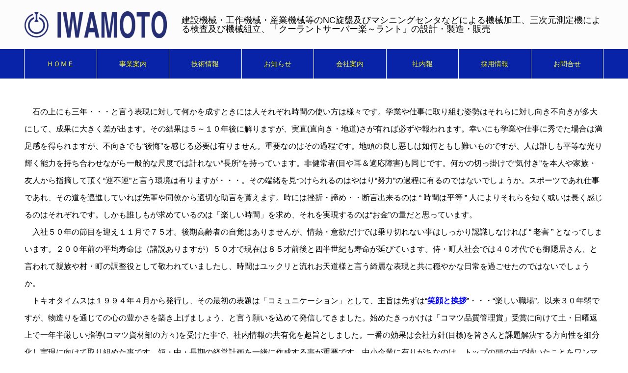

--- FILE ---
content_type: text/html; charset=UTF-8
request_url: https://iwmt-kg.co.jp/%E3%80%8C-%E9%9A%94%E4%B8%96%E3%81%AE%E6%84%9F%E3%83%BB%E3%83%BB-%E3%80%8D/
body_size: 10047
content:

<!DOCTYPE html>
<html lang="ja" prefix="og: http://ogp.me/ns#">
<head>
<meta charset="UTF-8">
  <meta name="viewport" content="width=device-width, initial-scale=1">
  <meta name="description" content="　石の上にも三年・・・と言う表現に対して何かを成すときには人それぞれ時間の使い方は様々です。学業や仕事に取り組む姿勢はそれらに対し向き不向きが多大にして、成果に大きく差が出ます。">
  <title>「 隔世の感・・ 」 | 岩本工業 株式会社</title>

<!-- All In One SEO Pack 3.7.1[297,332] -->
<script type="application/ld+json" class="aioseop-schema">{"@context":"https://schema.org","@graph":[{"@type":"Organization","@id":"https://iwmt-kg.co.jp/#organization","url":"https://iwmt-kg.co.jp/","name":"岩本工業 株式会社","sameAs":[]},{"@type":"WebSite","@id":"https://iwmt-kg.co.jp/#website","url":"https://iwmt-kg.co.jp/","name":"岩本工業 株式会社","publisher":{"@id":"https://iwmt-kg.co.jp/#organization"}},{"@type":"WebPage","@id":"https://iwmt-kg.co.jp/%e3%80%8c-%e9%9a%94%e4%b8%96%e3%81%ae%e6%84%9f%e3%83%bb%e3%83%bb-%e3%80%8d/#webpage","url":"https://iwmt-kg.co.jp/%e3%80%8c-%e9%9a%94%e4%b8%96%e3%81%ae%e6%84%9f%e3%83%bb%e3%83%bb-%e3%80%8d/","inLanguage":"ja","name":"「 隔世の感・・ 」","isPartOf":{"@id":"https://iwmt-kg.co.jp/#website"},"breadcrumb":{"@id":"https://iwmt-kg.co.jp/%e3%80%8c-%e9%9a%94%e4%b8%96%e3%81%ae%e6%84%9f%e3%83%bb%e3%83%bb-%e3%80%8d/#breadcrumblist"},"datePublished":"2022-10-28T02:00:45+09:00","dateModified":"2022-10-28T02:00:45+09:00"},{"@type":"BreadcrumbList","@id":"https://iwmt-kg.co.jp/%e3%80%8c-%e9%9a%94%e4%b8%96%e3%81%ae%e6%84%9f%e3%83%bb%e3%83%bb-%e3%80%8d/#breadcrumblist","itemListElement":[{"@type":"ListItem","position":1,"item":{"@type":"WebPage","@id":"https://iwmt-kg.co.jp/","url":"https://iwmt-kg.co.jp/","name":"機械加工、組立、楽～ラントの岩本工業株式会社　石川県白山市"}},{"@type":"ListItem","position":2,"item":{"@type":"WebPage","@id":"https://iwmt-kg.co.jp/%e3%80%8c-%e9%9a%94%e4%b8%96%e3%81%ae%e6%84%9f%e3%83%bb%e3%83%bb-%e3%80%8d/","url":"https://iwmt-kg.co.jp/%e3%80%8c-%e9%9a%94%e4%b8%96%e3%81%ae%e6%84%9f%e3%83%bb%e3%83%bb-%e3%80%8d/","name":"「 隔世の感・・ 」"}}]}]}</script>
<link rel="canonical" href="https://iwmt-kg.co.jp/「-隔世の感・・-」/" />
			<script type="text/javascript" >
				window.ga=window.ga||function(){(ga.q=ga.q||[]).push(arguments)};ga.l=+new Date;
				ga('create', 'UA-127856227-2', 'auto');
				// Plugins
				
				ga('send', 'pageview');
			</script>
			<script async src="https://www.google-analytics.com/analytics.js"></script>
			<!-- All In One SEO Pack -->
<link rel='dns-prefetch' href='//s.w.org' />
<link rel="alternate" type="application/rss+xml" title="岩本工業 株式会社 &raquo; フィード" href="https://iwmt-kg.co.jp/feed/" />
<link rel="alternate" type="application/rss+xml" title="岩本工業 株式会社 &raquo; コメントフィード" href="https://iwmt-kg.co.jp/comments/feed/" />
<link rel='stylesheet' id='tinyjpfont-default-font-css'  href='https://iwmt-kg.co.jp/wp-content/plugins/japanese-font-for-tinymce/default-font-css.php?fn&#038;ver=5.5.17' type='text/css' media='all' />
<link rel='stylesheet' id='wp-block-library-css'  href='https://iwmt-kg.co.jp/wp-includes/css/dist/block-library/style.min.css?ver=5.5.17' type='text/css' media='all' />
<link rel='stylesheet' id='contact-form-7-css'  href='https://iwmt-kg.co.jp/wp-content/plugins/contact-form-7/includes/css/styles.css?ver=5.2.2' type='text/css' media='all' />
<link rel='stylesheet' id='tinyjpfont-styles-css'  href='https://iwmt-kg.co.jp/wp-content/plugins/japanese-font-for-tinymce/addfont.css?ver=5.5.17' type='text/css' media='all' />
<link rel='stylesheet' id='pz-linkcard-css'  href='//iwmt-kg.co.jp/wp-content/uploads/pz-linkcard/style.css?ver=5.5.17' type='text/css' media='all' />
<link rel='stylesheet' id='default-icon-styles-css'  href='https://iwmt-kg.co.jp/wp-content/plugins/svg-vector-icon-plugin/public/../admin/css/wordpress-svg-icon-plugin-style.min.css?ver=5.5.17' type='text/css' media='all' />
<link rel='stylesheet' id='tablepress-default-css'  href='https://iwmt-kg.co.jp/wp-content/plugins/tablepress/css/default.min.css?ver=1.12' type='text/css' media='all' />
<link rel='stylesheet' id='nano-style-css'  href='https://iwmt-kg.co.jp/wp-content/themes/nano_tcd065/style.css?ver=1.3' type='text/css' media='all' />
<script type='text/javascript' src='https://iwmt-kg.co.jp/wp-includes/js/jquery/jquery.js?ver=1.12.4-wp' id='jquery-core-js'></script>
<link rel="https://api.w.org/" href="https://iwmt-kg.co.jp/wp-json/" /><link rel="alternate" type="application/json" href="https://iwmt-kg.co.jp/wp-json/wp/v2/pages/2079" /><link rel='shortlink' href='https://iwmt-kg.co.jp/?p=2079' />
<link rel="alternate" type="application/json+oembed" href="https://iwmt-kg.co.jp/wp-json/oembed/1.0/embed?url=https%3A%2F%2Fiwmt-kg.co.jp%2F%25e3%2580%258c-%25e9%259a%2594%25e4%25b8%2596%25e3%2581%25ae%25e6%2584%259f%25e3%2583%25bb%25e3%2583%25bb-%25e3%2580%258d%2F" />
<link rel="alternate" type="text/xml+oembed" href="https://iwmt-kg.co.jp/wp-json/oembed/1.0/embed?url=https%3A%2F%2Fiwmt-kg.co.jp%2F%25e3%2580%258c-%25e9%259a%2594%25e4%25b8%2596%25e3%2581%25ae%25e6%2584%259f%25e3%2583%25bb%25e3%2583%25bb-%25e3%2580%258d%2F&#038;format=xml" />
<link rel="shortcut icon" href="https://iwmt-kg.co.jp/wp-content/uploads/2023/02/favicon.ico">
<style>
.c-comment__form-submit:hover,.p-cb__item-btn a,.c-pw__btn,.p-readmore__btn:hover,.p-page-links a:hover span,.p-page-links > span,.p-pager a:hover,.p-pager span,.p-pagetop:focus,.p-pagetop:hover,.p-widget__title{background: #0b46e8}.p-breadcrumb__item{color: #0b46e8}.widget_nav_menu a:hover,.p-article02 a:hover .p-article02__title{color: #0b46e8}.p-entry__body a{color: #000000}body{font-family: "Segoe UI", Verdana, "游ゴシック", YuGothic, "Hiragino Kaku Gothic ProN", Meiryo, sans-serif}.c-logo,.p-page-header__title,.p-banner__title,.p-cover__title,.p-archive-header__title,.p-article05__title,.p-article09__title,.p-cb__item-title,.p-article11__title,.p-article12__title,.p-index-content01__title,.p-header-content__title,.p-megamenu01__item-list > li > a,.p-article13__title,.p-megamenu02__title,.p-cover__header-title{font-family: "Times New Roman", "游明朝", "Yu Mincho", "游明朝体", "YuMincho", "ヒラギノ明朝 Pro W3", "Hiragino Mincho Pro", "HiraMinProN-W3", "HGS明朝E", "ＭＳ Ｐ明朝", "MS PMincho", serif; font-weight: 500}.p-hover-effect--type1:hover img{-webkit-transform: scale(1.2);transform: scale(1.2)}.p-blog__title{color: #000000;font-size: 24px}.p-cat--64{color: ;border: 1px solid }.p-cat--63{color: ;border: 1px solid }.p-cat--62{color: ;border: 1px solid }.p-cat--61{color: ;border: 1px solid }.p-cat--60{color: ;border: 1px solid }.p-cat--59{color: ;border: 1px solid }.p-cat--1{color: ;border: 1px solid }.p-cat--55{color: #000000;border: 1px solid #000000}.p-cat--56{color: #000000;border: 1px solid #000000}.p-cat--6{color: #dd901c;border: 1px solid #dd901c}.p-cat--7{color: #000000;border: 1px solid #000000}.p-cat--8{color: #2533ed;border: 1px solid #2533ed}.p-cat--9{color: #dd68c8;border: 1px solid #dd68c8}.p-cat--57{color: #46bf2b;border: 1px solid #46bf2b}.p-article04:hover a .p-article04__title{color: #031b7a}.p-article06__content{border-left: 4px solid #031b7a}.p-article06__title a:hover{color: #031b7a}.p-article06__cat:hover{background: #031b7a}.l-header{background: #fcfcfc}.l-header--fixed.is-active{background: #fcfcfc}.l-header__desc{color: #000000;font-size: 18px}.l-header__nav{background: #0823a8}.p-global-nav > li > a,.p-menu-btn{color: #eeee22}.p-global-nav > li > a:hover,.p-global-nav > .current-menu-item > a{background: #eaeaea;color: #000000}.p-global-nav .sub-menu a{background: #fcfcfc;color: #000000}.p-global-nav .sub-menu a:hover{background: #cccccc;color: #000000}.p-global-nav .menu-item-has-children > a > .p-global-nav__toggle::before{border-color: #eeee22}.p-megamenu02::before{background: #031b7a}.p-megamenu02__list a:hover .p-article13__title{color: #031b7a}.p-footer-banners{background: #ffffff}.p-info{background: #eeee22;color: #0b46e8}.p-info__logo{font-size: 40px}.p-info__desc{color: #000000;font-size: 17px}.p-footer-widgets{background: #ffffff;color: }.p-footer-widget__title{color: #0b46e8}.p-footer-nav{background: #ffffff;color: #000000}.p-footer-nav a{color: #000000}.p-footer-nav a:hover{color: #000000}.p-copyright{background: #0823a8}.p-blog__title,.p-entry,.p-headline,.p-cat-list__title{border-top: 3px solid #031b7a}.p-works-entry__header{border-bottom: 3px solid #031b7a}.p-article01 a:hover .p-article01__title,.p-article03 a:hover .p-article03__title,.p-article05__link,.p-article08__title a:hover,.p-article09__link,.p-article07 a:hover .p-article07__title,.p-article10 a:hover .p-article10__title{color: #031b7a}.p-page-header,.p-list__item a::before,.p-cover__header,.p-works-entry__cat:hover,.p-service-cat-header{background: #031b7a}.p-page-header__title,.p-cover__header-title{color: #eeee22;font-size: 32px}.p-page-header__sub,.p-cover__header-sub{color: #eeee22;font-size: 16px}.p-cover{background-image: url()}.p-cover::before{background: rgba(0, 0, 0, 0)}.p-cover__title{color: #ffffff;font-size: 40px}.p-cover__sub{color: #ffffff}.p-archive-header__title{color: #000000;font-size: 38px}.p-archive-header__desc{color: #000000;font-size: 16px}.p-entry__title{font-size: 32px}.p-entry__body{font-size: 16px}@media screen and (max-width: 767px) {.p-blog__title{font-size: 20px}.p-list .is-current > a{color: #031b7a}.p-cover__title{font-size: 18px}.p-archive-header__title{font-size: 26px}.p-archive-header__desc{font-size: 14px}.p-entry__title{font-size: 20px}.p-entry__body{font-size: 14px}}@media screen and (max-width: 1199px) {.p-global-nav > li > a,.p-global-nav > li > a:hover{background: #ffffff;color: #0b46e8}}@media screen and (max-width: 991px) {.p-page-header__title,.p-cover__header-title{font-size: 22px}.p-page-header__sub,.p-cover__header-sub{font-size: 14px}}#site_loader_animation.c-load--type3 i { background: #0b46e8; }
.p-cover { display: none; }
2
@media only screen and (min-width: 1200px) {
3
 .p-archive-header__title { margin-top: 80px; }
4
}
</style>
<link rel="icon" href="https://iwmt-kg.co.jp/wp-content/uploads/2025/03/cropped-IwamotoKogyo_Logo_mark-32x32.png" sizes="32x32" />
<link rel="icon" href="https://iwmt-kg.co.jp/wp-content/uploads/2025/03/cropped-IwamotoKogyo_Logo_mark-192x192.png" sizes="192x192" />
<link rel="apple-touch-icon" href="https://iwmt-kg.co.jp/wp-content/uploads/2025/03/cropped-IwamotoKogyo_Logo_mark-180x180.png" />
<meta name="msapplication-TileImage" content="https://iwmt-kg.co.jp/wp-content/uploads/2025/03/cropped-IwamotoKogyo_Logo_mark-270x270.png" />
</head>
<body class="page-template-default page page-id-2079">

  <div id="site_loader_overlay">
  <div id="site_loader_animation" class="c-load--type3">
        <i></i><i></i><i></i><i></i>
      </div>
</div>

  <header id="js-header" class="l-header l-header--fixed">
    <div class="l-header__inner l-inner">

      <div class="l-header__logo c-logo">
    <a href="https://iwmt-kg.co.jp/">
    <img src="https://iwmt-kg.co.jp/wp-content/uploads/2023/02/IwamotoKogyo_Logo_Standard-1-e1677205060301.png" alt="岩本工業 株式会社" width="290">
  </a>
  </div>

      <p class="l-header__desc">建設機械・工作機械・産業機械等のNC旋盤及びマシニングセンタなどによる機械加工、三次元測定機による検査及び機械組立、「クーラントサーバー楽～ラント」の設計・製造・販売</p>

      
    </div>
    <button id="js-menu-btn" class="p-menu-btn c-menu-btn"></button>
    <nav id="js-header__nav" class="l-header__nav">
      <ul id="js-global-nav" class="p-global-nav l-inner"><li id="menu-item-328" class="menu-item menu-item-type-custom menu-item-object-custom menu-item-home menu-item-328"><a href="https://iwmt-kg.co.jp/">ＨＯＭＥ<span class="p-global-nav__toggle"></span></a></li>
<li id="menu-item-1312" class="menu-item menu-item-type-post_type menu-item-object-page menu-item-1312"><a href="https://iwmt-kg.co.jp/seihin/">事業案内<span class="p-global-nav__toggle"></span></a></li>
<li id="menu-item-511" class="menu-item menu-item-type-post_type_archive menu-item-object-works menu-item-has-children menu-item-511"><a href="https://iwmt-kg.co.jp/technicalInformation/">技術情報<span class="p-global-nav__toggle"></span></a>
<ul class="sub-menu">
	<li id="menu-item-696" class="menu-item menu-item-type-post_type menu-item-object-works menu-item-696"><a href="https://iwmt-kg.co.jp/technicalInformation/jouhou/">技術情報<span class="p-global-nav__toggle"></span></a></li>
	<li id="menu-item-697" class="menu-item menu-item-type-post_type menu-item-object-works menu-item-697"><a href="https://iwmt-kg.co.jp/technicalInformation/setsubi/">設備<span class="p-global-nav__toggle"></span></a></li>
	<li id="menu-item-698" class="menu-item menu-item-type-post_type menu-item-object-works menu-item-698"><a href="https://iwmt-kg.co.jp/technicalInformation/cad-cam/">CAD/CAMシステム<span class="p-global-nav__toggle"></span></a></li>
</ul>
</li>
<li id="menu-item-331" class="menu-item menu-item-type-post_type_archive menu-item-object-news menu-item-331"><a href="https://iwmt-kg.co.jp/news/">お知らせ<span class="p-global-nav__toggle"></span></a></li>
<li id="menu-item-327" class="menu-item menu-item-type-post_type_archive menu-item-object-company menu-item-has-children menu-item-327"><a href="https://iwmt-kg.co.jp/company/">会社案内<span class="p-global-nav__toggle"></span></a>
<ul class="sub-menu">
	<li id="menu-item-487" class="menu-item menu-item-type-post_type menu-item-object-company menu-item-has-children menu-item-487"><a href="https://iwmt-kg.co.jp/company/gaiyou/">会社概要<span class="p-global-nav__toggle"></span></a>
	<ul class="sub-menu">
		<li id="menu-item-485" class="menu-item menu-item-type-post_type menu-item-object-company menu-item-485"><a href="https://iwmt-kg.co.jp/company/enkaku/">企業沿革<span class="p-global-nav__toggle"></span></a></li>
		<li id="menu-item-2050" class="menu-item menu-item-type-post_type menu-item-object-page menu-item-2050"><a href="https://iwmt-kg.co.jp/partner/">パートナーシップ構築宣言<span class="p-global-nav__toggle"></span></a></li>
		<li id="menu-item-1494" class="menu-item menu-item-type-post_type menu-item-object-company menu-item-1494"><a href="https://iwmt-kg.co.jp/company/soshiki/">組織図<span class="p-global-nav__toggle"></span></a></li>
		<li id="menu-item-1910" class="menu-item menu-item-type-post_type menu-item-object-page menu-item-1910"><a href="https://iwmt-kg.co.jp/calendar-2/">営業カレンダー<span class="p-global-nav__toggle"></span></a></li>
		<li id="menu-item-1767" class="menu-item menu-item-type-post_type menu-item-object-page menu-item-1767"><a href="https://iwmt-kg.co.jp/%e4%bc%9a%e7%a4%be%e6%a1%88%e5%86%85/">会社案内<span class="p-global-nav__toggle"></span></a></li>
	</ul>
</li>
	<li id="menu-item-488" class="menu-item menu-item-type-post_type menu-item-object-company menu-item-488"><a href="https://iwmt-kg.co.jp/company/aisatsu/">会長 挨拶<span class="p-global-nav__toggle"></span></a></li>
	<li id="menu-item-1394" class="menu-item menu-item-type-post_type menu-item-object-company menu-item-1394"><a href="https://iwmt-kg.co.jp/company/rinen%ef%bc%86csr/">企業理念＆CSR<span class="p-global-nav__toggle"></span></a></li>
	<li id="menu-item-2451" class="menu-item menu-item-type-post_type menu-item-object-company menu-item-2451"><a href="https://iwmt-kg.co.jp/company/%e7%92%b0%e5%a2%83%e3%83%bb%e5%93%81%e8%b3%aa%e6%96%b9%e9%87%9d/">環境・品質方針<span class="p-global-nav__toggle"></span></a></li>
	<li id="menu-item-1395" class="menu-item menu-item-type-post_type menu-item-object-company menu-item-1395"><a href="https://iwmt-kg.co.jp/company/ikusei/">人材育成<span class="p-global-nav__toggle"></span></a></li>
	<li id="menu-item-489" class="menu-item menu-item-type-post_type menu-item-object-company menu-item-489"><a href="https://iwmt-kg.co.jp/company/torihikisaki/">主要取引先<span class="p-global-nav__toggle"></span></a></li>
	<li id="menu-item-490" class="menu-item menu-item-type-post_type menu-item-object-company menu-item-490"><a href="https://iwmt-kg.co.jp/company/map/">アクセスマップ<span class="p-global-nav__toggle"></span></a></li>
</ul>
</li>
<li id="menu-item-1337" class="menu-item menu-item-type-post_type menu-item-object-page menu-item-1337"><a href="https://iwmt-kg.co.jp/in-housereport/">社内報<span class="p-global-nav__toggle"></span></a></li>
<li id="menu-item-702" class="menu-item menu-item-type-post_type menu-item-object-page menu-item-702"><a href="https://iwmt-kg.co.jp/saiyou/">採用情報<span class="p-global-nav__toggle"></span></a></li>
<li id="menu-item-1428" class="menu-item menu-item-type-post_type menu-item-object-page menu-item-1428"><a href="https://iwmt-kg.co.jp/contact/">お問合せ<span class="p-global-nav__toggle"></span></a></li>
</ul>      <button id="js-header__nav-close" class="l-header__nav-close p-close-btn">閉じる</button>
    </nav>

    
  </header>
  <main class="l-main">

<div class="l-contents l-contents--no-border">

  <header class="p-cover mt0">
    <div class="p-cover__inner">
    <h1 class="p-cover__title"></h1>
    <p class="p-cover__sub"></p>
  </div>
</header>

  <div class="l-contents__inner l-inner mt50">

    <div class="l-primary">

      
            <div class="p-entry__body">
        <p>　石の上にも三年・・・と言う表現に対して何かを成すときには人それぞれ時間の使い方は様々です。学業や仕事に取り組む姿勢はそれらに対し向き不向きが多大にして、成果に大きく差が出ます。その結果は５～１０年後に解りますが、実直(直向き・地道)さが有れば必ずや報われます。幸いにも学業や仕事に秀でた場合は満足感を得られますが、不向きでも“後悔”を感じる必要は有りません。重要なのはその過程です。地頭の良し悪しは如何ともし難いものですが、人は誰しも平等な光り輝く能力を持ち合わせながら一般的な尺度では計れない“長所”を持っています。非健常者(目や耳＆適応障害)も同じです。何かの切っ掛けで“気付き”を本人や家族・友人から指摘して頂く“運不運”と言う環境は有りますが・・・。その端緒を見つけられるのはやはり“努力”の過程に有るのではないでしょうか。スポーツであれ仕事であれ、その道を邁進していれば先輩や同僚から適切な助言を貰えます。時には挫折・諦め・・断言出来るのは “ 時間は平等 ” 人によりそれらを短く或いは長く感じるのはそれぞれです。しかも誰しもが求めているのは「楽しい時間」を求め、それを実現するのは“お金”の量だと思っています。<br />
　入社５０年の節目を迎え１１月で７５才。後期高齢者の自覚はありませんが、情熱・意欲だけでは乗り切れない事はしっかり認識しなければ “ 老害 ” となってしまいます。２００年前の平均寿命は（諸説ありますが）５０才で現在は８５才前後と四半世紀も寿命が延びています。侍・町人社会では４０才代でも御隠居さん、と言われて親族や村・町の調整役として敬われていましたし、時間はユックリと流れお天道様と言う綺麗な表現と共に穏やかな日常を過ごせたのではないでしょうか。<br />
　トキオタイムスは１９９４年４月から発行し、その最初の表題は「コミュニケーション」として、主旨は先ずは“<strong><span style="color: #0000ff;">笑顔と挨拶</span></strong>”・・・“楽しい職場”。以来３０年弱ですが、物造りを通じての心の豊かさを築き上げましょう、と言う願いを込めて発信してきました。始めたきっかけは「コマツ品質管理賞」受賞に向けて土・日曜返上で一年半厳しい指導(コマツ資材部の方々)を受けた事で、社内情報の共有化を趣旨としました。一番の効果は会社方針(目標)を皆さんと課題解決する方向性を細分化し実現に向けて取り組めた事です。短・中・長期の経営計画を一緒に作成する事が重要です。中小企業に有りがちなのは、トップの頭の中で描いたことをワンマンで実行。成果が出れば社長一人の手柄であり、それでは社員の満足感が得られず、弊害は指示待ち人間やイエスマンの烏合の衆となり、会社の成長に限界が出ます。目標に向けて皆で知恵を出し合い課題克服すれば、意見を出す責任と共に達成感を共有出来る事により更なる発展を計れます。<br />
　３０数年前に下請け企業とすれば分不相応な設備投資、自動倉庫(５０台テーブル)とマシニングセンター２台をドッキングさせた装置は「夜間無人運転」を謳い文句に導入しました。当初は深夜作業をしないと言う目的でしたが、メーカーであれば装置に合う大量部品を社内選別できますが、多品種・少量生産品をターゲットにしていたので夜間は自動でも、祝祭日は部品を着脱する為に休日出勤を強いる体制に成った事は大きな失敗でした。私一人だけが、我が社は休日も工場フル稼働している事に満足し、勤勉な社員の方々に甘えるような形になっていたのには反省しております。５０数年前にはクレーン設備もなく、３０㎏前後の部品を５分毎に手扱いで着脱するような部署もあり、その担当者は４～５年で筋骨隆々。今思うと隔世の感が有ります。・・・現在は簡易的なハンドクレーンなどが有り、女性オペレーターが技能試験に挑戦するなど活躍できる環境です。コマツ様からの指導で、QC活動や安全・環境に配慮しなければいけない、と言う事には当初半信半疑の姿勢だったのですが、現在は男性も「育休」の時代です。皆さんには十分休養をして頂いた環境の中で、利益を確保するのが経営者の使命だと痛感しております。<br />
 <br />
追記：<strong><span style="color: #0000ff;">笑う</span></strong>と血流が増え、筋肉の緊張が緩むだけでなく、心疾患に関わる動脈壁硬化が緩和されるなど、生理学的な効果がもたらされ、慢性閉塞性肺疾患（COPD）は道化師によるショーを楽しんだところ、肺機能の向上が確認された。ユーモアのセンスが豊かな人々は男女ともに、持病があったり感染症に掛かったりしても長生きすることが明らかになり、<span style="color: #0000ff;"><strong>ユーモア</strong></span>を良く使う女性達は、あらゆる原因による死亡リスクが48％低く、心臓病による死亡リスクが73％低く、感染症による死亡リスクが83％低いことがわかった。ユーモアを良く使う男性達は、感染症による死亡リスクが74％低いことが明らかになった。ユーモアは私たちのパワーを高めるだけでなく、周りの人達をもウキウキした気分にさせ、人と人との有意義なつながりを育み、創造力を解き放ち、緊迫した状況においてもストレスを和らげる。そして私たちが、人生の浮き沈みを乗り越え、成長するために役立ちます。</p>
      </div>
      
    </div><!-- /.l-primary -->
  </div>
</div>

  </main>
  <footer class="l-footer">

        <div class="p-footer-banners">
      <ul class="p-footer-banners__list l-inner">

        <li class="p-footer-banners__list-item p-banner p-banner--lg"><a href="https://www.facebook.com/iwmt.kg/"><div class="p-banner__content"><p></p></div><img width="740" height="280" src="https://iwmt-kg.co.jp/wp-content/uploads/2020/07/f_logo_RGB-Hex-Blue_512-3-740x280.png" class="attachment-size5 size-size5" alt="" loading="lazy" srcset="https://iwmt-kg.co.jp/wp-content/uploads/2020/07/f_logo_RGB-Hex-Blue_512-3.png 740w, https://iwmt-kg.co.jp/wp-content/uploads/2020/07/f_logo_RGB-Hex-Blue_512-3-300x114.png 300w" sizes="(max-width: 740px) 100vw, 740px" /></a></li>
      </ul>
    </div>
    
    <div class="p-info">
      <div class="p-info__inner l-inner">

        <div class="p-info__logo c-logo">
    <a href="https://iwmt-kg.co.jp/">
  <img src="https://iwmt-kg.co.jp/wp-content/uploads/2023/02/IwamotoKogyo_Logo_Standard-1-e1677205060301.png" alt="岩本工業 株式会社" width="290">
  </a>
  </div>

        <p class="p-info__desc">建設機械・工作機械・産業機械等のNC旋盤及びマシニングセンタなどによる機械加工、三次元測定機による検査及び機械組立、「クーラントサーバー楽～ラント」の 設計・製造・販売　　　　　</p>

	      <ul class="p-social-nav">
                                                            	      </ul>
      </div>
    </div>
        <div class="p-footer-widgets">
      <div class="p-footer-widgets__inner l-inner">
        <div class="p-footer-widgets__item p-footer-widget widget_nav_menu" id="nav_menu-3">
<h2 class="p-footer-widget__title">事業案内</h2><div class="menu-%e4%ba%8b%e6%a5%ad%e6%a1%88%e5%86%85-container"><ul id="menu-%e4%ba%8b%e6%a5%ad%e6%a1%88%e5%86%85" class="menu"><li id="menu-item-1311" class="menu-item menu-item-type-post_type menu-item-object-page menu-item-1311"><a href="https://iwmt-kg.co.jp/seihin/">受託加工品、受託組立品</a></li>
<li id="menu-item-1305" class="menu-item menu-item-type-post_type menu-item-object-page menu-item-1305"><a href="https://iwmt-kg.co.jp/seihin/raku/">クーラントサーバー 「楽～ラント」</a></li>
</ul></div></div>
<div class="p-footer-widgets__item p-footer-widget widget_nav_menu" id="nav_menu-6">
<h2 class="p-footer-widget__title">技術情報</h2><div class="menu-%e6%8a%80%e8%a1%93%e6%83%85%e5%a0%b1-container"><ul id="menu-%e6%8a%80%e8%a1%93%e6%83%85%e5%a0%b1" class="menu"><li id="menu-item-926" class="menu-item menu-item-type-post_type menu-item-object-works menu-item-926"><a href="https://iwmt-kg.co.jp/technicalInformation/jouhou/">技術情報</a></li>
<li id="menu-item-927" class="menu-item menu-item-type-post_type menu-item-object-works menu-item-927"><a href="https://iwmt-kg.co.jp/technicalInformation/setsubi/">設備</a></li>
<li id="menu-item-928" class="menu-item menu-item-type-post_type menu-item-object-works menu-item-928"><a href="https://iwmt-kg.co.jp/technicalInformation/cad-cam/">CAD/CAMシステム</a></li>
</ul></div></div>
<div class="p-footer-widgets__item p-footer-widget widget_nav_menu" id="nav_menu-5">
<h2 class="p-footer-widget__title">会社案内</h2><div class="menu-%e4%bc%9a%e7%a4%be%e6%a1%88%e5%86%85-container"><ul id="menu-%e4%bc%9a%e7%a4%be%e6%a1%88%e5%86%85" class="menu"><li id="menu-item-921" class="menu-item menu-item-type-post_type menu-item-object-company menu-item-has-children menu-item-921"><a href="https://iwmt-kg.co.jp/company/gaiyou/">会社概要</a>
<ul class="sub-menu">
	<li id="menu-item-922" class="menu-item menu-item-type-post_type menu-item-object-company menu-item-922"><a href="https://iwmt-kg.co.jp/company/enkaku/">企業沿革</a></li>
	<li id="menu-item-1487" class="menu-item menu-item-type-post_type menu-item-object-company menu-item-1487"><a href="https://iwmt-kg.co.jp/company/soshiki/">組織図</a></li>
	<li id="menu-item-1766" class="menu-item menu-item-type-post_type menu-item-object-page menu-item-1766"><a href="https://iwmt-kg.co.jp/%e4%bc%9a%e7%a4%be%e6%a1%88%e5%86%85/">会社案内</a></li>
</ul>
</li>
<li id="menu-item-923" class="menu-item menu-item-type-post_type menu-item-object-company menu-item-923"><a href="https://iwmt-kg.co.jp/company/aisatsu/">会長 挨拶</a></li>
<li id="menu-item-1396" class="menu-item menu-item-type-post_type menu-item-object-company menu-item-1396"><a href="https://iwmt-kg.co.jp/company/rinen%ef%bc%86csr/">企業理念＆CSR</a></li>
<li id="menu-item-1397" class="menu-item menu-item-type-post_type menu-item-object-company menu-item-1397"><a href="https://iwmt-kg.co.jp/company/ikusei/">人材育成</a></li>
<li id="menu-item-924" class="menu-item menu-item-type-post_type menu-item-object-company menu-item-924"><a href="https://iwmt-kg.co.jp/company/torihikisaki/">主要取引先</a></li>
<li id="menu-item-1738" class="menu-item menu-item-type-post_type menu-item-object-page menu-item-1738"><a href="https://iwmt-kg.co.jp/calendar-2/">営業カレンダー</a></li>
<li id="menu-item-925" class="menu-item menu-item-type-post_type menu-item-object-company menu-item-925"><a href="https://iwmt-kg.co.jp/company/map/">アクセスマップ</a></li>
</ul></div></div>
<div class="p-footer-widgets__item p-footer-widget widget_nav_menu" id="nav_menu-7">
<h2 class="p-footer-widget__title">ご案内</h2><div class="menu-%e3%81%94%e6%a1%88%e5%86%85-container"><ul id="menu-%e3%81%94%e6%a1%88%e5%86%85" class="menu"><li id="menu-item-933" class="menu-item menu-item-type-post_type menu-item-object-page menu-item-933"><a href="https://iwmt-kg.co.jp/saiyou/">採用情報</a></li>
<li id="menu-item-1429" class="menu-item menu-item-type-post_type menu-item-object-page menu-item-1429"><a href="https://iwmt-kg.co.jp/contact/">お問合せ</a></li>
</ul></div></div>
      </div>
    </div><!-- /.p-footer-widgets -->
            <p class="p-copyright">
      <small>Copyright &copy; 岩本工業 株式会社 All Rights Reserved.</small>
    </p>
    <div id="js-pagetop" class="p-pagetop"><a href="#"></a></div>
  </footer>
  <script type='text/javascript' id='contact-form-7-js-extra'>
/* <![CDATA[ */
var wpcf7 = {"apiSettings":{"root":"https:\/\/iwmt-kg.co.jp\/wp-json\/contact-form-7\/v1","namespace":"contact-form-7\/v1"}};
/* ]]> */
</script>
<script type='text/javascript' src='https://iwmt-kg.co.jp/wp-content/plugins/contact-form-7/includes/js/scripts.js?ver=5.2.2' id='contact-form-7-js'></script>
<script type='text/javascript' src='https://iwmt-kg.co.jp/wp-content/plugins/page-links-to/dist/new-tab.js?ver=3.3.3' id='page-links-to-js'></script>
<script type='text/javascript' src='https://iwmt-kg.co.jp/wp-content/themes/nano_tcd065/assets/js/bundle.js?ver=1.3' id='nano-bundle-js'></script>
<script type='text/javascript' src='https://iwmt-kg.co.jp/wp-includes/js/wp-embed.min.js?ver=5.5.17' id='wp-embed-js'></script>
<script>
(function($) {
  var initialized = false;
  var initialize = function() {
    if (initialized) return;
    initialized = true;

    $(document).trigger('js-initialized');
    $(window).trigger('resize').trigger('scroll');
  };

  	$(window).load(function() {
    setTimeout(initialize, 800);
		$('#site_loader_animation:not(:hidden, :animated)').delay(600).fadeOut(400);
		$('#site_loader_overlay:not(:hidden, :animated)').delay(900).fadeOut(800);
	});
	setTimeout(function(){
		setTimeout(initialize, 800);
		$('#site_loader_animation:not(:hidden, :animated)').delay(600).fadeOut(400);
		$('#site_loader_overlay:not(:hidden, :animated)').delay(900).fadeOut(800);
	}, 3000);

  
})(jQuery);
</script>
</body>
</html>


--- FILE ---
content_type: text/plain
request_url: https://www.google-analytics.com/j/collect?v=1&_v=j102&a=1134975217&t=pageview&_s=1&dl=https%3A%2F%2Fiwmt-kg.co.jp%2F%25E3%2580%258C-%25E9%259A%2594%25E4%25B8%2596%25E3%2581%25AE%25E6%2584%259F%25E3%2583%25BB%25E3%2583%25BB-%25E3%2580%258D%2F&ul=en-us%40posix&dt=%E3%80%8C%20%E9%9A%94%E4%B8%96%E3%81%AE%E6%84%9F%E3%83%BB%E3%83%BB%20%E3%80%8D%20%7C%20%E5%B2%A9%E6%9C%AC%E5%B7%A5%E6%A5%AD%20%E6%A0%AA%E5%BC%8F%E4%BC%9A%E7%A4%BE&sr=1280x720&vp=1280x720&_u=IEBAAEABAAAAACAAI~&jid=884318948&gjid=113696228&cid=906732204.1768870005&tid=UA-127856227-2&_gid=220967334.1768870005&_r=1&_slc=1&z=675545524
body_size: -449
content:
2,cG-DJ8WR72GRC